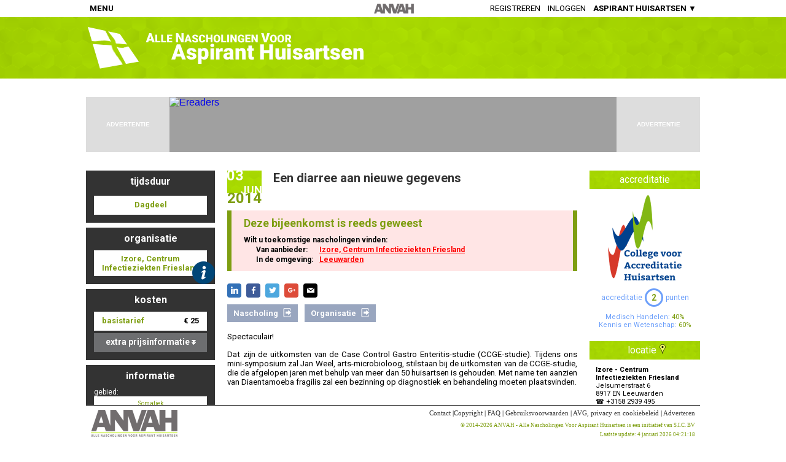

--- FILE ---
content_type: text/html; charset=utf-8
request_url: https://anvah.nl/bin/MD_BannerAds.cgi?p=generic&s=g_001&bpid=HEADER_EVENTDETAILS&ref=https://anvah.nl/event/243943
body_size: 534
content:

  <!DOCTYPE html>
  <html>
    <head>
      <style>
        html, body {
          height:100%;
          padding:0px;
          margin:0px;
          overflow: hidden;
        }
      </style>
      <script language="JavaScript" src="https://anvah.nl/js/commonfuncs.js"></script>
      <script src="https://anvah.nl/js/ImageSlider.js" type="text/javascript"></script>
      <script>
      var adPointer = 89090;

      var sessionInfo = getCookie( "sessioninfo" );
      if( typeof sessionInfo !== "undefined" ) {
        var arr = sessionInfo.split( "|" );
        adPointer = parseInt( arr[0] );
      }
      function setCA( obj ) {
        if( ! obj.src.match( /ANVAH/i ) ) {

          var sessionInfo = getCookie( "sessioninfo" );
          if( typeof sessionInfo === "undefined" ) {
            adPointer = 89090;
            sessionInfo = "89090";
          }
          adPointer++;
          var arrSI = sessionInfo.split("|");
          var d = new Date();
          d.setDate( d.getDate() + 365 );
          arrSI[ 0 ] = adPointer.toString();
          sessionInfo = arrSI.join("|");
          document.cookie = "sessioninfo=" + sessionInfo + "; expires=" + d.toGMTString( ) + "; path=/; domain=anvah.nl";
          obj.src = "https://anvah.nl/bin/MD_CursusAds.cgi?i=" + adPointer.toString() + "&bpid=HEADER_EVENTDETAILS&ref=https://anvah.nl/event/243943";
        }
      }

      </script>
    </head>
    <body>
     <iframe style="width:728px;height:90px;border-width:0px;position:relative;" seamless="seamless" src="about:blank" onload="setCA( this );"></iframe>
    </body>
  </html>


--- FILE ---
content_type: text/html; charset=utf-8
request_url: https://anvah.nl/bin/MD_CursusAds.cgi?i=89091&bpid=HEADER_EVENTDETAILS&ref=https://anvah.nl/event/243943
body_size: 758
content:
<!-- HEADER_EVENTDETAILS -->
<!-- https://anvah.nl/event/243943 -->
<!-- POSITIONS:  -->
<!-- OND: , (EX: 0) -->
<!-- CAT:  (EX: 0 - ) -->
<!-- ORG: 12710 (EX: 0) -->
<!DOCTYPE html>
<html>
  <head>
    <style>
      html, body {
        height: 100%;
        padding: 0px;
        margin: 0px;
      }
      body {
        font-family: sans-serif;
        background-color: rgb(248,248,248);
      }
      #BANNER {
        width: 728px;
        height: 90px;
        background-color: #a0a0a0;
        box-sizing: border-box;
        -webkit-box-sizing: border-box;
        -moz-box-sizing: border-box;
        padding: 0px 10px;
        background-image: url('');
        background-repeat: no-repeat;
        cursor: pointer;
        overflow:hidden;
      }
    </style>
    <script>
      function doClick( url ) {
        new Image().src= "https://anvah.nl/bin/MD_TC.cgi?url=" + url + "&type=banner&code=5D89F7CBMBIT";
        window.open( url );
        return false;
      }
    </script>
  </head>
  <body>
    <a href="https://www.bol.com/ereaders" style="text-decoration:none" onclick="return doClick('https://partner.bol.com/click/click?p=2&t=url&s=49440&f=TXL&url=https%3A%2F%2Fwww.bol.com%2Fnl%2Fm%2Fe-readers%2F&name=E-reader%20kopen%3F%20Ereaders%20bij%20bol.com&subid=sep2019')" target="_blank">
      <div style="position:absolute;height:100%;width:100%;z-index:1;"></div><!-- If the banner is another iframe, prevents clicks going to the iframe instead of the a href above -->
      <div id="BANNER">
        <table style="width:100%; height:100%;">
          <tr>
            <td id="BANNERTEXT" style="position:relative">
<div style="position: absolute; left: -12px; top: -2px;"><img src="https://www.bol.com/nl/upload/partnerprogramma/190605-ereaders-pp-728x90.jpg" alt="Ereaders" width="728" height="90" /></div>
            </td>
          </tr>
        </table>
      </div>
    </a>
  </body>
</html>
